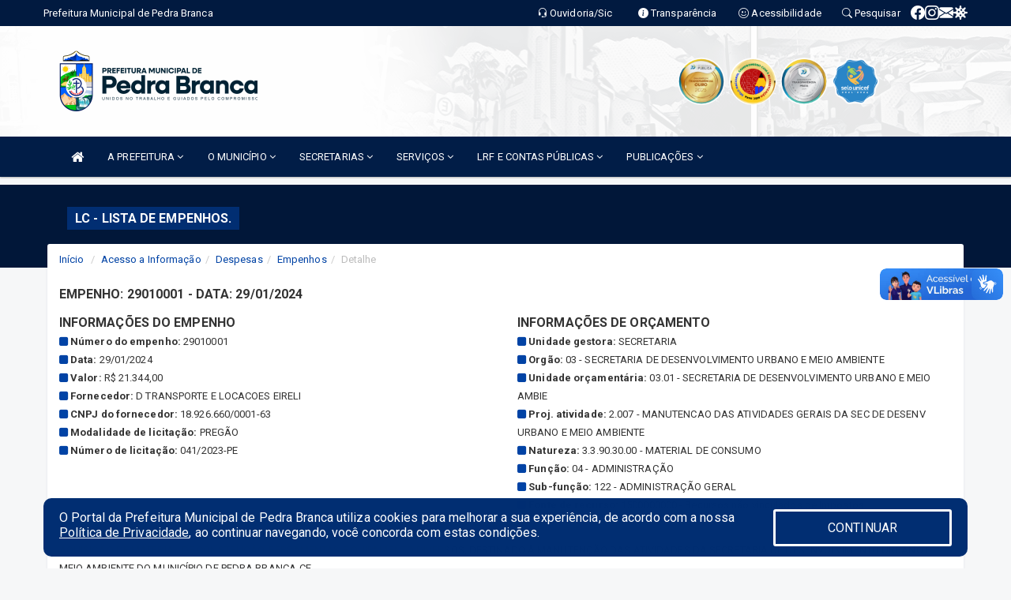

--- FILE ---
content_type: text/html; charset=utf-8
request_url: https://www.google.com/recaptcha/enterprise/anchor?ar=1&k=6Lfpno0rAAAAAKLuHiMwU8-MdXdGCKY9-FdmjwEF&co=aHR0cHM6Ly9wZWRyYWJyYW5jYS5jZS5nb3YuYnI6NDQz&hl=en&v=PoyoqOPhxBO7pBk68S4YbpHZ&size=normal&anchor-ms=20000&execute-ms=30000&cb=pikn4f8hbkvt
body_size: 49543
content:
<!DOCTYPE HTML><html dir="ltr" lang="en"><head><meta http-equiv="Content-Type" content="text/html; charset=UTF-8">
<meta http-equiv="X-UA-Compatible" content="IE=edge">
<title>reCAPTCHA</title>
<style type="text/css">
/* cyrillic-ext */
@font-face {
  font-family: 'Roboto';
  font-style: normal;
  font-weight: 400;
  font-stretch: 100%;
  src: url(//fonts.gstatic.com/s/roboto/v48/KFO7CnqEu92Fr1ME7kSn66aGLdTylUAMa3GUBHMdazTgWw.woff2) format('woff2');
  unicode-range: U+0460-052F, U+1C80-1C8A, U+20B4, U+2DE0-2DFF, U+A640-A69F, U+FE2E-FE2F;
}
/* cyrillic */
@font-face {
  font-family: 'Roboto';
  font-style: normal;
  font-weight: 400;
  font-stretch: 100%;
  src: url(//fonts.gstatic.com/s/roboto/v48/KFO7CnqEu92Fr1ME7kSn66aGLdTylUAMa3iUBHMdazTgWw.woff2) format('woff2');
  unicode-range: U+0301, U+0400-045F, U+0490-0491, U+04B0-04B1, U+2116;
}
/* greek-ext */
@font-face {
  font-family: 'Roboto';
  font-style: normal;
  font-weight: 400;
  font-stretch: 100%;
  src: url(//fonts.gstatic.com/s/roboto/v48/KFO7CnqEu92Fr1ME7kSn66aGLdTylUAMa3CUBHMdazTgWw.woff2) format('woff2');
  unicode-range: U+1F00-1FFF;
}
/* greek */
@font-face {
  font-family: 'Roboto';
  font-style: normal;
  font-weight: 400;
  font-stretch: 100%;
  src: url(//fonts.gstatic.com/s/roboto/v48/KFO7CnqEu92Fr1ME7kSn66aGLdTylUAMa3-UBHMdazTgWw.woff2) format('woff2');
  unicode-range: U+0370-0377, U+037A-037F, U+0384-038A, U+038C, U+038E-03A1, U+03A3-03FF;
}
/* math */
@font-face {
  font-family: 'Roboto';
  font-style: normal;
  font-weight: 400;
  font-stretch: 100%;
  src: url(//fonts.gstatic.com/s/roboto/v48/KFO7CnqEu92Fr1ME7kSn66aGLdTylUAMawCUBHMdazTgWw.woff2) format('woff2');
  unicode-range: U+0302-0303, U+0305, U+0307-0308, U+0310, U+0312, U+0315, U+031A, U+0326-0327, U+032C, U+032F-0330, U+0332-0333, U+0338, U+033A, U+0346, U+034D, U+0391-03A1, U+03A3-03A9, U+03B1-03C9, U+03D1, U+03D5-03D6, U+03F0-03F1, U+03F4-03F5, U+2016-2017, U+2034-2038, U+203C, U+2040, U+2043, U+2047, U+2050, U+2057, U+205F, U+2070-2071, U+2074-208E, U+2090-209C, U+20D0-20DC, U+20E1, U+20E5-20EF, U+2100-2112, U+2114-2115, U+2117-2121, U+2123-214F, U+2190, U+2192, U+2194-21AE, U+21B0-21E5, U+21F1-21F2, U+21F4-2211, U+2213-2214, U+2216-22FF, U+2308-230B, U+2310, U+2319, U+231C-2321, U+2336-237A, U+237C, U+2395, U+239B-23B7, U+23D0, U+23DC-23E1, U+2474-2475, U+25AF, U+25B3, U+25B7, U+25BD, U+25C1, U+25CA, U+25CC, U+25FB, U+266D-266F, U+27C0-27FF, U+2900-2AFF, U+2B0E-2B11, U+2B30-2B4C, U+2BFE, U+3030, U+FF5B, U+FF5D, U+1D400-1D7FF, U+1EE00-1EEFF;
}
/* symbols */
@font-face {
  font-family: 'Roboto';
  font-style: normal;
  font-weight: 400;
  font-stretch: 100%;
  src: url(//fonts.gstatic.com/s/roboto/v48/KFO7CnqEu92Fr1ME7kSn66aGLdTylUAMaxKUBHMdazTgWw.woff2) format('woff2');
  unicode-range: U+0001-000C, U+000E-001F, U+007F-009F, U+20DD-20E0, U+20E2-20E4, U+2150-218F, U+2190, U+2192, U+2194-2199, U+21AF, U+21E6-21F0, U+21F3, U+2218-2219, U+2299, U+22C4-22C6, U+2300-243F, U+2440-244A, U+2460-24FF, U+25A0-27BF, U+2800-28FF, U+2921-2922, U+2981, U+29BF, U+29EB, U+2B00-2BFF, U+4DC0-4DFF, U+FFF9-FFFB, U+10140-1018E, U+10190-1019C, U+101A0, U+101D0-101FD, U+102E0-102FB, U+10E60-10E7E, U+1D2C0-1D2D3, U+1D2E0-1D37F, U+1F000-1F0FF, U+1F100-1F1AD, U+1F1E6-1F1FF, U+1F30D-1F30F, U+1F315, U+1F31C, U+1F31E, U+1F320-1F32C, U+1F336, U+1F378, U+1F37D, U+1F382, U+1F393-1F39F, U+1F3A7-1F3A8, U+1F3AC-1F3AF, U+1F3C2, U+1F3C4-1F3C6, U+1F3CA-1F3CE, U+1F3D4-1F3E0, U+1F3ED, U+1F3F1-1F3F3, U+1F3F5-1F3F7, U+1F408, U+1F415, U+1F41F, U+1F426, U+1F43F, U+1F441-1F442, U+1F444, U+1F446-1F449, U+1F44C-1F44E, U+1F453, U+1F46A, U+1F47D, U+1F4A3, U+1F4B0, U+1F4B3, U+1F4B9, U+1F4BB, U+1F4BF, U+1F4C8-1F4CB, U+1F4D6, U+1F4DA, U+1F4DF, U+1F4E3-1F4E6, U+1F4EA-1F4ED, U+1F4F7, U+1F4F9-1F4FB, U+1F4FD-1F4FE, U+1F503, U+1F507-1F50B, U+1F50D, U+1F512-1F513, U+1F53E-1F54A, U+1F54F-1F5FA, U+1F610, U+1F650-1F67F, U+1F687, U+1F68D, U+1F691, U+1F694, U+1F698, U+1F6AD, U+1F6B2, U+1F6B9-1F6BA, U+1F6BC, U+1F6C6-1F6CF, U+1F6D3-1F6D7, U+1F6E0-1F6EA, U+1F6F0-1F6F3, U+1F6F7-1F6FC, U+1F700-1F7FF, U+1F800-1F80B, U+1F810-1F847, U+1F850-1F859, U+1F860-1F887, U+1F890-1F8AD, U+1F8B0-1F8BB, U+1F8C0-1F8C1, U+1F900-1F90B, U+1F93B, U+1F946, U+1F984, U+1F996, U+1F9E9, U+1FA00-1FA6F, U+1FA70-1FA7C, U+1FA80-1FA89, U+1FA8F-1FAC6, U+1FACE-1FADC, U+1FADF-1FAE9, U+1FAF0-1FAF8, U+1FB00-1FBFF;
}
/* vietnamese */
@font-face {
  font-family: 'Roboto';
  font-style: normal;
  font-weight: 400;
  font-stretch: 100%;
  src: url(//fonts.gstatic.com/s/roboto/v48/KFO7CnqEu92Fr1ME7kSn66aGLdTylUAMa3OUBHMdazTgWw.woff2) format('woff2');
  unicode-range: U+0102-0103, U+0110-0111, U+0128-0129, U+0168-0169, U+01A0-01A1, U+01AF-01B0, U+0300-0301, U+0303-0304, U+0308-0309, U+0323, U+0329, U+1EA0-1EF9, U+20AB;
}
/* latin-ext */
@font-face {
  font-family: 'Roboto';
  font-style: normal;
  font-weight: 400;
  font-stretch: 100%;
  src: url(//fonts.gstatic.com/s/roboto/v48/KFO7CnqEu92Fr1ME7kSn66aGLdTylUAMa3KUBHMdazTgWw.woff2) format('woff2');
  unicode-range: U+0100-02BA, U+02BD-02C5, U+02C7-02CC, U+02CE-02D7, U+02DD-02FF, U+0304, U+0308, U+0329, U+1D00-1DBF, U+1E00-1E9F, U+1EF2-1EFF, U+2020, U+20A0-20AB, U+20AD-20C0, U+2113, U+2C60-2C7F, U+A720-A7FF;
}
/* latin */
@font-face {
  font-family: 'Roboto';
  font-style: normal;
  font-weight: 400;
  font-stretch: 100%;
  src: url(//fonts.gstatic.com/s/roboto/v48/KFO7CnqEu92Fr1ME7kSn66aGLdTylUAMa3yUBHMdazQ.woff2) format('woff2');
  unicode-range: U+0000-00FF, U+0131, U+0152-0153, U+02BB-02BC, U+02C6, U+02DA, U+02DC, U+0304, U+0308, U+0329, U+2000-206F, U+20AC, U+2122, U+2191, U+2193, U+2212, U+2215, U+FEFF, U+FFFD;
}
/* cyrillic-ext */
@font-face {
  font-family: 'Roboto';
  font-style: normal;
  font-weight: 500;
  font-stretch: 100%;
  src: url(//fonts.gstatic.com/s/roboto/v48/KFO7CnqEu92Fr1ME7kSn66aGLdTylUAMa3GUBHMdazTgWw.woff2) format('woff2');
  unicode-range: U+0460-052F, U+1C80-1C8A, U+20B4, U+2DE0-2DFF, U+A640-A69F, U+FE2E-FE2F;
}
/* cyrillic */
@font-face {
  font-family: 'Roboto';
  font-style: normal;
  font-weight: 500;
  font-stretch: 100%;
  src: url(//fonts.gstatic.com/s/roboto/v48/KFO7CnqEu92Fr1ME7kSn66aGLdTylUAMa3iUBHMdazTgWw.woff2) format('woff2');
  unicode-range: U+0301, U+0400-045F, U+0490-0491, U+04B0-04B1, U+2116;
}
/* greek-ext */
@font-face {
  font-family: 'Roboto';
  font-style: normal;
  font-weight: 500;
  font-stretch: 100%;
  src: url(//fonts.gstatic.com/s/roboto/v48/KFO7CnqEu92Fr1ME7kSn66aGLdTylUAMa3CUBHMdazTgWw.woff2) format('woff2');
  unicode-range: U+1F00-1FFF;
}
/* greek */
@font-face {
  font-family: 'Roboto';
  font-style: normal;
  font-weight: 500;
  font-stretch: 100%;
  src: url(//fonts.gstatic.com/s/roboto/v48/KFO7CnqEu92Fr1ME7kSn66aGLdTylUAMa3-UBHMdazTgWw.woff2) format('woff2');
  unicode-range: U+0370-0377, U+037A-037F, U+0384-038A, U+038C, U+038E-03A1, U+03A3-03FF;
}
/* math */
@font-face {
  font-family: 'Roboto';
  font-style: normal;
  font-weight: 500;
  font-stretch: 100%;
  src: url(//fonts.gstatic.com/s/roboto/v48/KFO7CnqEu92Fr1ME7kSn66aGLdTylUAMawCUBHMdazTgWw.woff2) format('woff2');
  unicode-range: U+0302-0303, U+0305, U+0307-0308, U+0310, U+0312, U+0315, U+031A, U+0326-0327, U+032C, U+032F-0330, U+0332-0333, U+0338, U+033A, U+0346, U+034D, U+0391-03A1, U+03A3-03A9, U+03B1-03C9, U+03D1, U+03D5-03D6, U+03F0-03F1, U+03F4-03F5, U+2016-2017, U+2034-2038, U+203C, U+2040, U+2043, U+2047, U+2050, U+2057, U+205F, U+2070-2071, U+2074-208E, U+2090-209C, U+20D0-20DC, U+20E1, U+20E5-20EF, U+2100-2112, U+2114-2115, U+2117-2121, U+2123-214F, U+2190, U+2192, U+2194-21AE, U+21B0-21E5, U+21F1-21F2, U+21F4-2211, U+2213-2214, U+2216-22FF, U+2308-230B, U+2310, U+2319, U+231C-2321, U+2336-237A, U+237C, U+2395, U+239B-23B7, U+23D0, U+23DC-23E1, U+2474-2475, U+25AF, U+25B3, U+25B7, U+25BD, U+25C1, U+25CA, U+25CC, U+25FB, U+266D-266F, U+27C0-27FF, U+2900-2AFF, U+2B0E-2B11, U+2B30-2B4C, U+2BFE, U+3030, U+FF5B, U+FF5D, U+1D400-1D7FF, U+1EE00-1EEFF;
}
/* symbols */
@font-face {
  font-family: 'Roboto';
  font-style: normal;
  font-weight: 500;
  font-stretch: 100%;
  src: url(//fonts.gstatic.com/s/roboto/v48/KFO7CnqEu92Fr1ME7kSn66aGLdTylUAMaxKUBHMdazTgWw.woff2) format('woff2');
  unicode-range: U+0001-000C, U+000E-001F, U+007F-009F, U+20DD-20E0, U+20E2-20E4, U+2150-218F, U+2190, U+2192, U+2194-2199, U+21AF, U+21E6-21F0, U+21F3, U+2218-2219, U+2299, U+22C4-22C6, U+2300-243F, U+2440-244A, U+2460-24FF, U+25A0-27BF, U+2800-28FF, U+2921-2922, U+2981, U+29BF, U+29EB, U+2B00-2BFF, U+4DC0-4DFF, U+FFF9-FFFB, U+10140-1018E, U+10190-1019C, U+101A0, U+101D0-101FD, U+102E0-102FB, U+10E60-10E7E, U+1D2C0-1D2D3, U+1D2E0-1D37F, U+1F000-1F0FF, U+1F100-1F1AD, U+1F1E6-1F1FF, U+1F30D-1F30F, U+1F315, U+1F31C, U+1F31E, U+1F320-1F32C, U+1F336, U+1F378, U+1F37D, U+1F382, U+1F393-1F39F, U+1F3A7-1F3A8, U+1F3AC-1F3AF, U+1F3C2, U+1F3C4-1F3C6, U+1F3CA-1F3CE, U+1F3D4-1F3E0, U+1F3ED, U+1F3F1-1F3F3, U+1F3F5-1F3F7, U+1F408, U+1F415, U+1F41F, U+1F426, U+1F43F, U+1F441-1F442, U+1F444, U+1F446-1F449, U+1F44C-1F44E, U+1F453, U+1F46A, U+1F47D, U+1F4A3, U+1F4B0, U+1F4B3, U+1F4B9, U+1F4BB, U+1F4BF, U+1F4C8-1F4CB, U+1F4D6, U+1F4DA, U+1F4DF, U+1F4E3-1F4E6, U+1F4EA-1F4ED, U+1F4F7, U+1F4F9-1F4FB, U+1F4FD-1F4FE, U+1F503, U+1F507-1F50B, U+1F50D, U+1F512-1F513, U+1F53E-1F54A, U+1F54F-1F5FA, U+1F610, U+1F650-1F67F, U+1F687, U+1F68D, U+1F691, U+1F694, U+1F698, U+1F6AD, U+1F6B2, U+1F6B9-1F6BA, U+1F6BC, U+1F6C6-1F6CF, U+1F6D3-1F6D7, U+1F6E0-1F6EA, U+1F6F0-1F6F3, U+1F6F7-1F6FC, U+1F700-1F7FF, U+1F800-1F80B, U+1F810-1F847, U+1F850-1F859, U+1F860-1F887, U+1F890-1F8AD, U+1F8B0-1F8BB, U+1F8C0-1F8C1, U+1F900-1F90B, U+1F93B, U+1F946, U+1F984, U+1F996, U+1F9E9, U+1FA00-1FA6F, U+1FA70-1FA7C, U+1FA80-1FA89, U+1FA8F-1FAC6, U+1FACE-1FADC, U+1FADF-1FAE9, U+1FAF0-1FAF8, U+1FB00-1FBFF;
}
/* vietnamese */
@font-face {
  font-family: 'Roboto';
  font-style: normal;
  font-weight: 500;
  font-stretch: 100%;
  src: url(//fonts.gstatic.com/s/roboto/v48/KFO7CnqEu92Fr1ME7kSn66aGLdTylUAMa3OUBHMdazTgWw.woff2) format('woff2');
  unicode-range: U+0102-0103, U+0110-0111, U+0128-0129, U+0168-0169, U+01A0-01A1, U+01AF-01B0, U+0300-0301, U+0303-0304, U+0308-0309, U+0323, U+0329, U+1EA0-1EF9, U+20AB;
}
/* latin-ext */
@font-face {
  font-family: 'Roboto';
  font-style: normal;
  font-weight: 500;
  font-stretch: 100%;
  src: url(//fonts.gstatic.com/s/roboto/v48/KFO7CnqEu92Fr1ME7kSn66aGLdTylUAMa3KUBHMdazTgWw.woff2) format('woff2');
  unicode-range: U+0100-02BA, U+02BD-02C5, U+02C7-02CC, U+02CE-02D7, U+02DD-02FF, U+0304, U+0308, U+0329, U+1D00-1DBF, U+1E00-1E9F, U+1EF2-1EFF, U+2020, U+20A0-20AB, U+20AD-20C0, U+2113, U+2C60-2C7F, U+A720-A7FF;
}
/* latin */
@font-face {
  font-family: 'Roboto';
  font-style: normal;
  font-weight: 500;
  font-stretch: 100%;
  src: url(//fonts.gstatic.com/s/roboto/v48/KFO7CnqEu92Fr1ME7kSn66aGLdTylUAMa3yUBHMdazQ.woff2) format('woff2');
  unicode-range: U+0000-00FF, U+0131, U+0152-0153, U+02BB-02BC, U+02C6, U+02DA, U+02DC, U+0304, U+0308, U+0329, U+2000-206F, U+20AC, U+2122, U+2191, U+2193, U+2212, U+2215, U+FEFF, U+FFFD;
}
/* cyrillic-ext */
@font-face {
  font-family: 'Roboto';
  font-style: normal;
  font-weight: 900;
  font-stretch: 100%;
  src: url(//fonts.gstatic.com/s/roboto/v48/KFO7CnqEu92Fr1ME7kSn66aGLdTylUAMa3GUBHMdazTgWw.woff2) format('woff2');
  unicode-range: U+0460-052F, U+1C80-1C8A, U+20B4, U+2DE0-2DFF, U+A640-A69F, U+FE2E-FE2F;
}
/* cyrillic */
@font-face {
  font-family: 'Roboto';
  font-style: normal;
  font-weight: 900;
  font-stretch: 100%;
  src: url(//fonts.gstatic.com/s/roboto/v48/KFO7CnqEu92Fr1ME7kSn66aGLdTylUAMa3iUBHMdazTgWw.woff2) format('woff2');
  unicode-range: U+0301, U+0400-045F, U+0490-0491, U+04B0-04B1, U+2116;
}
/* greek-ext */
@font-face {
  font-family: 'Roboto';
  font-style: normal;
  font-weight: 900;
  font-stretch: 100%;
  src: url(//fonts.gstatic.com/s/roboto/v48/KFO7CnqEu92Fr1ME7kSn66aGLdTylUAMa3CUBHMdazTgWw.woff2) format('woff2');
  unicode-range: U+1F00-1FFF;
}
/* greek */
@font-face {
  font-family: 'Roboto';
  font-style: normal;
  font-weight: 900;
  font-stretch: 100%;
  src: url(//fonts.gstatic.com/s/roboto/v48/KFO7CnqEu92Fr1ME7kSn66aGLdTylUAMa3-UBHMdazTgWw.woff2) format('woff2');
  unicode-range: U+0370-0377, U+037A-037F, U+0384-038A, U+038C, U+038E-03A1, U+03A3-03FF;
}
/* math */
@font-face {
  font-family: 'Roboto';
  font-style: normal;
  font-weight: 900;
  font-stretch: 100%;
  src: url(//fonts.gstatic.com/s/roboto/v48/KFO7CnqEu92Fr1ME7kSn66aGLdTylUAMawCUBHMdazTgWw.woff2) format('woff2');
  unicode-range: U+0302-0303, U+0305, U+0307-0308, U+0310, U+0312, U+0315, U+031A, U+0326-0327, U+032C, U+032F-0330, U+0332-0333, U+0338, U+033A, U+0346, U+034D, U+0391-03A1, U+03A3-03A9, U+03B1-03C9, U+03D1, U+03D5-03D6, U+03F0-03F1, U+03F4-03F5, U+2016-2017, U+2034-2038, U+203C, U+2040, U+2043, U+2047, U+2050, U+2057, U+205F, U+2070-2071, U+2074-208E, U+2090-209C, U+20D0-20DC, U+20E1, U+20E5-20EF, U+2100-2112, U+2114-2115, U+2117-2121, U+2123-214F, U+2190, U+2192, U+2194-21AE, U+21B0-21E5, U+21F1-21F2, U+21F4-2211, U+2213-2214, U+2216-22FF, U+2308-230B, U+2310, U+2319, U+231C-2321, U+2336-237A, U+237C, U+2395, U+239B-23B7, U+23D0, U+23DC-23E1, U+2474-2475, U+25AF, U+25B3, U+25B7, U+25BD, U+25C1, U+25CA, U+25CC, U+25FB, U+266D-266F, U+27C0-27FF, U+2900-2AFF, U+2B0E-2B11, U+2B30-2B4C, U+2BFE, U+3030, U+FF5B, U+FF5D, U+1D400-1D7FF, U+1EE00-1EEFF;
}
/* symbols */
@font-face {
  font-family: 'Roboto';
  font-style: normal;
  font-weight: 900;
  font-stretch: 100%;
  src: url(//fonts.gstatic.com/s/roboto/v48/KFO7CnqEu92Fr1ME7kSn66aGLdTylUAMaxKUBHMdazTgWw.woff2) format('woff2');
  unicode-range: U+0001-000C, U+000E-001F, U+007F-009F, U+20DD-20E0, U+20E2-20E4, U+2150-218F, U+2190, U+2192, U+2194-2199, U+21AF, U+21E6-21F0, U+21F3, U+2218-2219, U+2299, U+22C4-22C6, U+2300-243F, U+2440-244A, U+2460-24FF, U+25A0-27BF, U+2800-28FF, U+2921-2922, U+2981, U+29BF, U+29EB, U+2B00-2BFF, U+4DC0-4DFF, U+FFF9-FFFB, U+10140-1018E, U+10190-1019C, U+101A0, U+101D0-101FD, U+102E0-102FB, U+10E60-10E7E, U+1D2C0-1D2D3, U+1D2E0-1D37F, U+1F000-1F0FF, U+1F100-1F1AD, U+1F1E6-1F1FF, U+1F30D-1F30F, U+1F315, U+1F31C, U+1F31E, U+1F320-1F32C, U+1F336, U+1F378, U+1F37D, U+1F382, U+1F393-1F39F, U+1F3A7-1F3A8, U+1F3AC-1F3AF, U+1F3C2, U+1F3C4-1F3C6, U+1F3CA-1F3CE, U+1F3D4-1F3E0, U+1F3ED, U+1F3F1-1F3F3, U+1F3F5-1F3F7, U+1F408, U+1F415, U+1F41F, U+1F426, U+1F43F, U+1F441-1F442, U+1F444, U+1F446-1F449, U+1F44C-1F44E, U+1F453, U+1F46A, U+1F47D, U+1F4A3, U+1F4B0, U+1F4B3, U+1F4B9, U+1F4BB, U+1F4BF, U+1F4C8-1F4CB, U+1F4D6, U+1F4DA, U+1F4DF, U+1F4E3-1F4E6, U+1F4EA-1F4ED, U+1F4F7, U+1F4F9-1F4FB, U+1F4FD-1F4FE, U+1F503, U+1F507-1F50B, U+1F50D, U+1F512-1F513, U+1F53E-1F54A, U+1F54F-1F5FA, U+1F610, U+1F650-1F67F, U+1F687, U+1F68D, U+1F691, U+1F694, U+1F698, U+1F6AD, U+1F6B2, U+1F6B9-1F6BA, U+1F6BC, U+1F6C6-1F6CF, U+1F6D3-1F6D7, U+1F6E0-1F6EA, U+1F6F0-1F6F3, U+1F6F7-1F6FC, U+1F700-1F7FF, U+1F800-1F80B, U+1F810-1F847, U+1F850-1F859, U+1F860-1F887, U+1F890-1F8AD, U+1F8B0-1F8BB, U+1F8C0-1F8C1, U+1F900-1F90B, U+1F93B, U+1F946, U+1F984, U+1F996, U+1F9E9, U+1FA00-1FA6F, U+1FA70-1FA7C, U+1FA80-1FA89, U+1FA8F-1FAC6, U+1FACE-1FADC, U+1FADF-1FAE9, U+1FAF0-1FAF8, U+1FB00-1FBFF;
}
/* vietnamese */
@font-face {
  font-family: 'Roboto';
  font-style: normal;
  font-weight: 900;
  font-stretch: 100%;
  src: url(//fonts.gstatic.com/s/roboto/v48/KFO7CnqEu92Fr1ME7kSn66aGLdTylUAMa3OUBHMdazTgWw.woff2) format('woff2');
  unicode-range: U+0102-0103, U+0110-0111, U+0128-0129, U+0168-0169, U+01A0-01A1, U+01AF-01B0, U+0300-0301, U+0303-0304, U+0308-0309, U+0323, U+0329, U+1EA0-1EF9, U+20AB;
}
/* latin-ext */
@font-face {
  font-family: 'Roboto';
  font-style: normal;
  font-weight: 900;
  font-stretch: 100%;
  src: url(//fonts.gstatic.com/s/roboto/v48/KFO7CnqEu92Fr1ME7kSn66aGLdTylUAMa3KUBHMdazTgWw.woff2) format('woff2');
  unicode-range: U+0100-02BA, U+02BD-02C5, U+02C7-02CC, U+02CE-02D7, U+02DD-02FF, U+0304, U+0308, U+0329, U+1D00-1DBF, U+1E00-1E9F, U+1EF2-1EFF, U+2020, U+20A0-20AB, U+20AD-20C0, U+2113, U+2C60-2C7F, U+A720-A7FF;
}
/* latin */
@font-face {
  font-family: 'Roboto';
  font-style: normal;
  font-weight: 900;
  font-stretch: 100%;
  src: url(//fonts.gstatic.com/s/roboto/v48/KFO7CnqEu92Fr1ME7kSn66aGLdTylUAMa3yUBHMdazQ.woff2) format('woff2');
  unicode-range: U+0000-00FF, U+0131, U+0152-0153, U+02BB-02BC, U+02C6, U+02DA, U+02DC, U+0304, U+0308, U+0329, U+2000-206F, U+20AC, U+2122, U+2191, U+2193, U+2212, U+2215, U+FEFF, U+FFFD;
}

</style>
<link rel="stylesheet" type="text/css" href="https://www.gstatic.com/recaptcha/releases/PoyoqOPhxBO7pBk68S4YbpHZ/styles__ltr.css">
<script nonce="GwQchTmHuE7W61zK_V5yiQ" type="text/javascript">window['__recaptcha_api'] = 'https://www.google.com/recaptcha/enterprise/';</script>
<script type="text/javascript" src="https://www.gstatic.com/recaptcha/releases/PoyoqOPhxBO7pBk68S4YbpHZ/recaptcha__en.js" nonce="GwQchTmHuE7W61zK_V5yiQ">
      
    </script></head>
<body><div id="rc-anchor-alert" class="rc-anchor-alert"></div>
<input type="hidden" id="recaptcha-token" value="[base64]">
<script type="text/javascript" nonce="GwQchTmHuE7W61zK_V5yiQ">
      recaptcha.anchor.Main.init("[\x22ainput\x22,[\x22bgdata\x22,\x22\x22,\[base64]/[base64]/MjU1Ong/[base64]/[base64]/[base64]/[base64]/[base64]/[base64]/[base64]/[base64]/[base64]/[base64]/[base64]/[base64]/[base64]/[base64]/[base64]\\u003d\x22,\[base64]\\u003d\\u003d\x22,\[base64]/DosOHwr/DmzLDo8K/wqpNEBXDtR9xwoF6IsOmw6s9wo95PWzDpsOFAsOCwqBTbTklw5bCpsODGxDCksOGw7/[base64]/CvjgvwqrCjgvCjMKdw4jDj8OGGMO7w5bDtsKqcSYqMcK8w7bDp01Iw7XDvE3DjsK/NFDDkmlTWVk2w5vCu2TCpMKnwpDDsFpvwoEdw69pwqceWF/DgDXDq8KMw4/Dk8KFXsKqcnZ4bhbDrsKNER/Di0sDwr7ChG5Cw5odB1RqZDVcwpzCjsKULy02wonCgkB+w44PwpPCpMODdQ/Dq8KuwpPCq0TDjRV4w4nCjMKTNcKTwonCncOxw5BCwpJoA8OZBcKKPcOVwovCoMKtw6HDiXnCpS7DvMOEXsKkw77CiMKVTsOswpolXjLCqRXDmmVpwp3Cph9zwq7DtMOHCMOSZ8ODDx3Dk2TCmMOzCsObwqxLw4rCp8KewpjDtRsSCsOSAH/Cu2rCn2PCrnTDqnonwrcTPMKzw4zDicK+wqRWaG3CqU1IP2LDlcOuTcKMZjtgw78UU8OuT8OTwprCqsOnFgPDv8KLwpfDvyZhwqHCr8O9EsOcXsOkDiDCpMOPfcODfzU5w7sewoTCr8OlLcOIAsOdwo/CkR/[base64]/cAoRYS7CusKdQn8XEMKfTsKhwpM0w555YMOUT1kMwoXCi8K0PwrDvcK/[base64]/[base64]/ScOJSWDDi8KHQ8O2wogFGX3DmsK5d37CqsKMPWlbf8O+MMKKMsKmw7XCjcOrw61dVcOmI8Omw6otO2nDlcKqTHDCnhRzwpIxw4RFEFfCoU1QwookUjHCjzXCq8ONwqMyw7ZdLMKbMsK7esOBSMOjw6DDhcOvw7/Cv0okw7ULAGZLVSI3AcK9YcKJA8KGcMOtUjxfwpA+wpfCgsKVPcOIWMOxwrFvMsOiwqkrw63ChMOkwpVww58/woPDrz85fgPDh8OwecKewobDksK6G8KDUsOuBEfDqcKYw5XCgDtrwqbDkcKfDcOmw4Y2K8OUw5/CljNyBXMrwqwjcWjDs0VCw5fCqsKawrIEwqnDscOEwrjCmMKSNm7ColTCtCrDr8Kfw5ccQ8KLXsKIwolpEQPCrFHCpUQxwrBdERDCi8KEw63DkSgBLQ9mw7tkwo52wqNkEgjDkG3Dk2JEwp5Rw6Ynw6Bfw5jDhmTDtMKUwpHDhcKlTgY0w7DDpi7DvsOSwo3Clx/DvHsWYTt9w4/CqkzDkyJ5ccOrbcOAwrYRb8OHwpXCtsKNH8KZHhBmaiIeWsKsV8K7wpd6DXvCu8OXwokMCXlYwpotVVHClWzDjmoaw4rDgMK9ASjChQAZVsOqG8Ozw4TDmhcXw4ZMw4/CowRoAsOQwoLCnsKRwr/DncK/wq1dPcKtwr03woDDpTohdW0pMsKMwr/Dt8KMw5jCtMO3GUkDc0lNKMKNwrVKwrV2wqbDocKIw5DCo3Mrw69RwrbCl8OCw5PCtMOCeVc0w5VLSgpjwpTDlwU4wq58wobCgsOvwpRoYComVMK9w593wrU+cR9tVMOLw7YZQVZgZhjDn2/DgxtZw73ChFzCu8OoJGRaW8K6wr3DgiLCugI9GhnDlsKzwqIVwrxMZcK5w5rCicOdwqzDpMO2wrjCjMKLG8O1wqnCsQjCpMKxwp0HIMKpOg9zwo/Ci8OVw7/DnBrChEFQw7vDpn8hw758w4jCtsOMFjfCusOrw59WwpnCoi8tTQ7DkEvDtcKvw6/[base64]/[base64]/Cn3zChcOKwqXDlMKnwpTDmRLCmMKxw5/[base64]/aMO0w7AFwrgMwqtlwoXDmsKyaHPDjsKkwqvClmPCrMK+S8OKwqJywqnDqnnDq8KMKsKgGQl5NMOBwpDCh3ATcsOnT8KWwrx6WMKtFw08NcO4J8Obw47DrDNpG34mw7HDqcK8R1zCgcKWw5/DrgXCsGLDklfDq3hlw5rChsOLwofCsDBPN0Vpwr5OfsKDwqYEwp/DgxDDt1DDhhQcCT/ChsKDwpfDp8OzdnPDkWDCoybDvC7Cl8KaeMKOMsOrwpZ0A8KKw55dasOuwrMTU8K0w79QJiknTHXDq8O0OUDDlxTDk2PChQjDtmoyC8K0TldPw5vDpcO2wpI+wrRXTsORXyvDoS/[base64]/DpyHDqcOGcsO3Uj1VOj3Dr8KOQ8OBw43DlcOtwqpIw5fDkSgWPlbCozYUaGAuHQoUw7wqAsKmwphoEzLCgRLDm8Omwol4wpRXEMKaG0/DlQkMbMKebwJEw7rDsMOIc8OQYCYFw5NJGWrCv8ODeSfChzpUwrrCg8KBw6oGw7zDgcKZWcOqYELDhF3Ck8OKw5fCgmccwqHDpsOkwqHDtx58woVVwqArccO6EcK1woTDsk9Lw5E/[base64]/ClsOMXQIjw6tOYEA8w7syGMKmw6Newq5YwrM1csKNL8OqwphcTRZlIVvCiDZCA2fDrMKeJ8K1HcO6FsOYI10Iw6Q3KD/[base64]/CjcOswrAgw5zDlBskwq7DlT/[base64]/w7VjwovCuwULw4vCjsKAAHnCmsKnw5XDpMO+wofCssK7w49Owohfw6XDiFhYw6/[base64]/CtMKrwrg9D8OjEl/DrsOcwoXCj8OPw5zChXvCgADCmMKHwpHDssOTwoZZw7RYZcKMwpIhwq8PGMKdwrVNfMK6w5kaNcKSw7Q9w75Qw5zDj1nCqxLDoHPCjcK5asOGw5N5w6/Dq8OQI8KfDxgoVsKuVwkqLsOkMMOKQMOtPcOAwq3DiG/DnsKtw4XChSnDhCZccR/CqSoUw5dxw6klwrDCtgHDpRjDm8KZCMOKwotPwq7DksKww5zDpn9bbcKpY8KYw4zCp8OjCR1zAXnDkXcSwr3Du35Ow5jCn1HDunkIw5stJWfCjsOowrwzw7zDsmM/[base64]/[base64]/RXbCu8OPQcKvJz5WGU7DinJ0Dy0/w6A6eGTDtysQK1/[base64]/[base64]/[base64]/CtcOBw7zCp1E3w79ew4/Ck8KOwpgQD8OMw7/CshPCqWbChMOvwrZ9dcOUwpYVw6/[base64]/w6nDpsOKwogNVibCs8Kbwq7Cp8OmDjvDscOZwpHCg8OTLxbCvkMmwqEMHsKAworCggBJwr5+QMOyLCcGBmk7w5XDimRwUsOVQsOAPn5nDn9bbMKbwrHDncK+LMKOO3U2Cl3ClH8NYmvDsMKuwqXCvBvDviDDm8KJwrLClT3CmCzCvMOUBsOpCMKOwp/CjMOvP8KQRMOQw7nCjQ7Ct0fCg3s9w4nCi8ONcQldw7PDjR51w4Edw6VxwpcsDH8owq8hw6tSeQ9gTE/DpUrDi8OTdjxywqoEQlbCu3E+QsO/FcOww4zCigfCksKSwozCqsOTfMOoRBjCgAtbw7DDnmnDvMOew401woHDv8O5HgbDrBgaw5DDtjxARQnDi8OGwoJfw7DDgiwdOsK/[base64]/Dtm1+MsOXwptAwpbCjcOPw5l9wo1Bw4PCtFZjNjvCscOOPxNyw4/Cj8KcAiJRwp7Cs0zCjiwMHDLCtlQeOw3Ds3vCvmRjEG7DjcORwq3DgUnDulVVLcOAw7ECDsOiwqUkw5LCpMO9aFR/wo3CrkXCihfDiWnDjRokVMOLAMOFwqksw7fDggwrw7DCrsKUw4HCnSrCpTxBPw/CusOVw7YcNXVPDcKnw73Dpz/DuQNVYw/DscKHw5zDlcOWQ8OXw5nCtCgxw4dweHlxMHvDlcOuQsKCw7oEw5vCiwnDhHHDlVxwUcKoRHsAWVtzc8KbN8Ktw4zConjDmcKEw5YYwoDDuSvDjcOTWsOBGMO9J0tEVkQZw7sRRn3CscKtfEs1w5bDj21FYMORJ07DrjzCu3ULBsOBO2jDssKYwpbDmFUhwo/DjSRLP8OoBFV+fHrDpMOxwqFSbRrDqsOaworCn8Kdw5QDwqHDj8O/w6TCjiDDoMKDwq3Cm2/[base64]/Csnlewpt0YUXCisO8w7F1JhttVMK1wowLUMOWCcK4w5t4w7lAZjnCo19bwoDCiMKOMGB/w5QSwocLYMK5w5DCr2zDssOoecOBwqLCgAVWFATCnMOWworDumTDiXVlw45bPjLCmMOBwqZhHMKvM8OkMF1BwpDDnlZCwr8CfCbCjsOgHHgXwrNxw4nDpMO7wpMxw63CnMO6TsO/w402TVtCSBUJZcKCBMO5w5sBwpUbw7xvZcOqQnZvCGQhw5XDrwXDrcOQDwMof30yw4XCgx5JRWgScFzDtQvCuz0/J2oIwpbCmGDDuBocWT0OC1VzLMOuwokpI1DCgsO1wpl0w58iWsKcJcKTEUF6AsO8w58AwosMwoPCqMOtYsKXJXzDuMKqdsKjwr/DsAlxw5DCrGnCoxzDosO3w5/[base64]/Cq8OAw7jCsVgofcOTekTCoQJIw6ZGczV5wq7Cv05Dw7nDosO0wpEvA8K6woPDvMOlE8OXwpnCisOSw7LCvGnDqyNaGxbDsMKhU2VPwr/[base64]/CjxgCwp7DgsKjw71FCl7DlDjCmcOqw4IWw67DucKRwq7CmWPCocOKwovDt8Osw7AQPhDCtnnDuTAIHGjDp0w4w70Fw4nCo2DCjhnDr8KWwqvDvAAUwrPDosOvwoUZGcORw6xKbH3DoBgIecK/[base64]/[base64]/DuwQUwoLDpMKrwotJwrzCo3BeHUnDpcOgw6koGMOjwqbCnU3DmcOvATPDq28ywqvCoMKDw7g8wr4QbMOANUF5aMKgwp0QesOrQsOQwqTCgcONwqzDni9pZcK/QcKdAx/[base64]/DhVYkwpBYw6YEwqczSMKyScOXPxXDu8Ktw4tKCyRQRsONLyIHccKPwqBjMsOzOsO1f8KQTC/DuHNsM8Kdw4ttwqPDkMOpw7bDl8KoEio6w7UaHcKwwr/CqMKzcMKbXcKAw7hLwppQwp/DggbCp8KcTz0Adk/CujjCklB9clwjAknDixXDpGLDjMObVioLW8KvwpLDiG/DviTDpMKtwpDCvMOlwrBIwpVYKm7DnHzDsD7Dsy7DnAnCmcO5OsK7W8Kzw4LDqU8aZ1LCgMOewpVew6V7fxnClz46AExjwp96BT9Dw4tkw4DDiMOWwpV+fMKUwrlpVVoVVn/[base64]/CuFcaG2pQKMOJacOdw5ohw5MAL8OkwpvCl1QBIV7Co8K6wo1QeMONAiPDlcOXwofCnsKHwrJcwq0jRX1kJHLCujnCkW/DpkzCjsKUQsOzYcO7CCzDpMOOUyDDsnVjYQPDv8KIA8OAwpgIbVEKYMO0QMK3woEPUsKuw5/Dm3kjBRjCqR9PwrMNwqHCi07Duy5Rw5p0wofCkljDqcKhT8Khwp3CiTd9wrvDm3hbQsKhWns+wqp2w5ktw51GwpF6aMO0PcO0e8ONf8OKPMOBw43DnBbCuwfCmMKsw5rDrMKgVHTDkRMCwo/CicObwrnClsKlATtwwotHwrfDuDIaAMOEw4DDlhEIwqIIw6o1Q8OvwqXDrUUJfVBnHcK6OcOewoYTMMOcCV3DosKLEMORPMOVwplUTcO8YMKAwplSaSTDvizDtQU7w4Bqc3zDmcKVQcOPwqwbWcKwfsKYCAXDq8Opb8OUw5jChcKLZRx0wrsKwozDj09bwoLDhBxQw4/CsMKZBllIDiIYY8OePlzCujVJXBp0OjDDjyTDqMK1A2F6wp1AIcKSJcONAsK0wr80wo/[base64]/CmMOqT8KRwq3DpMO/G1HDi8KsXSXCvcKXw7/[base64]/CtH/CqztwPcOBUz/ClMO9wprCrMOgwq/ChHUlEMKCwqoSdgvCs8OOwrUHMDUsw4jCjcOeE8ONw4EEUwbCr8Ojwp47w7JGQcKBw4XDusOVwrzDqcK5TX3DpXNnFFbCmXpvSjgzXMOQw5MJSMKCcMOUZsOgw4cuScKiwrwWHMKAV8KjZF5mw6/CqcKqP8O3b2JDbsO9OsOFw4bCmGE3Egl2w68EwonClMOnw5InE8OkHcOZw7MswoTCnsOIwrtHasOLW8OOD23CgMKSw7EZwqxiN2IiTcK+wqFnw6Urwp1RfMKvwpJ0woJEKMOuHMOYw6IDwoTCtl3CtcK5w6vDq8OEFBwSd8OTTWrCg8KKwqUywr/[base64]/DpgUaKn/CowJ0w7/Cgi7ChcOAwoB4w7slVxt9fcKTwokKDlpOworDvD49w4nDjcO8XABZwocSw5LDvsOSOMOiw5bDlGdZw4rDnsO/CmjCj8K4w4rCgDoceW93w5gtUMKSTH7CgSfDrsO/F8KHB8K9wovDhQnCk8O/acKMwpjDnMKYPcODw4ttw6zDrS90WsKUwoFpFinCu2jDr8KDw7DDosO5wqh2wp3CmENGP8Ofw7J1wo5hwrBcw7TCvsOdCcOVwoDDtcKJD3sqZ1jDs0JnLMKOwrchXGwFU23DhnnCocK7w5ItOcKfw5seRsOHw5bCicKjUMKswpBMwop2wrrCj2LClW/Dv8OLK8KgU8Kwwo7DtUtVcmkRwqDCrsO9VsO1woIaMcOSWyjCqMKTw5fCkCjCu8Ksw67CusONCsKKezpRP8KyGCcEwopRw5jDtgVSwpR4w6ocXwDDsMKuw6VFS8KOwpTCtgxRbMObw5/Dg3vDlAwuw5ZcwqQTDMKqWGwvw53DsMOJFk9tw6sDw7XDjzRCw4/CjwkCLznCtCoVOMK3w57Chx9mCcOQVEA/[base64]/DocOwBjdfw4ovw40CwpXCllLCqsKEHsK/wrvDlCRawqhgwpowwphdwr/DgU/DoHTCplRQw6LCu8KRwozDkxTCgMOrw7XDgXPCiBnDuQXDs8OeUWrDgxvDgsOIwrbCgMKcEsKwQ8KHLMOSHsOuw6DCm8OKw4/[base64]/CpSQwEBPDnlnClmkdwp0cw4HCr2QtTMKOFsOoX8KlwpjDqVV5SB/[base64]/[base64]/O1/Cg8K3wrjCvMK6w7TCqMOLwp4Jw4XCtMORfMO6OcKBRyfDlA7Dl8Kbc3LCqsOAwpbCsMOvP2JAaiFbw6Z7wodLw4hQw41+InbCoGvDuDzCmH4NVcOKLjwbwq0rwp3DjxDClMOqwrJAR8K/axzDvkTCgcKmSA/DnDrDrkZtYcOpBUwAeA/DpcO1w5BJwp41C8Kpw63Ctj/CmcKFwpkuw7rCumjDiUphcBzCoGk4asK7HcKYLcOoWMOKN8KAU2DDscO7DMKpwoHCj8K0BMKCwqQzDmjDoCzDgznDj8OPw616cRPCgDnDnwV0wpEGwqsGw48Cd29mwp8LGcOtw49Twop6M0/[base64]/[base64]/DgsOAw7zDn2BLw5d5LsOaw6LCj1xuwr3DmsKGw6JfwrLDjFPDuHHDmG/ClMOBwqLDuArDpMKKO8OydifDpMOafcOqSU8NM8KIYMOKw5TDnsKWRcKEwovDrcK8Q8Kaw4lBw4vDjcK0w7FiG07CjsO5w4FeTsKfe27Dq8KkKRbCniUTW8OMBFzDlxg6F8OaLMK7dsKlYTAPYThBw4fDnFwCwq4QLMOpw5LCqsOhw61Iw4pMwq/CgsOpeMOow4NtUSLDr8OHIMODw4hIw5EDwpTDncOqwoNJwp/Dp8Kawr5kw4jDoMKqworCocKVw453fHbDlcOCFcObwrrDtFplw7PDglZ6wq1fw54HH8Kzw6IBwq5/[base64]/DucO3CcK8D8Kxw6rDoT7CtnnCvjvCvsKUwoTCrMKnHgLDtHtCVMOdwqfCpkRAciU+emtsTsO8wpd9MENaHBU/w68sw45Qwr1JF8Oxw6VqD8OgwrcJwqXDkcOSKH8hLTzClXpewr3CnMORFmsNwqZWcMOMw5PCkwHDsyYKw7gPF8OxQsKJPHPDmgjDlcO5wrDDscKfcjMLdlRiw6o0w6ABw6vDiMORGXDDvMKjw71PaCRFw6Adw5/CiMODwqUpJ8OHw4XDnCLChwZ9CsOSwp9bMcKoSU7DoMKew7ZQwqzCkcKCWj/DncOIwoNew6oqw6DCuCI2e8K7Dy91bBbCg8KVDAA9woLDrsK1IMOUw53CvSQZLsK3fcOawqfCkXA/f3XCjWFiasK9CMKBw6JTByLCocOILQ5BcgdxQhxFP8OqOWXDrgnDtAcBwrDDi1BQw7VSwoXCpF/[base64]/[base64]/Dg8KoaTjCqMOjwqImNGdvTcKRA8KTT0stGwXDh1DDjHkLw4nDhcOSwohgaV3Cp3hAScKnw6LCoW/[base64]/ETTDu8O9wrvDiHDCnsOdwoJ6w4XCr1Umw7zDgAp7VMKgZ2DDkVjDiT/[base64]/[base64]/[base64]/CmsOPw4vCmcOQwoNtHMKMwrNYMTdiwrZrw5Jbwp/DgHw+woPCiFMlAsOlwozCgsKTdRbCpMOiKsOILMK4NC8KR0HCi8OnecKswoVbw6XCuiUswocqw7XCt8ODTEdqMiAnwozDsAfCv1XCsVvDosOnIsK+w4rDjCrDj8OaZBbDlgRcw6MVYMOzwpnDscOHMcOYwoHDosKfDHvCnEnCqRXCtl/Dqwkyw7BSScOYZMKqw4gGWcKQwq/[base64]/HXYKABXDncKddiA0FFJBAcKiw4/DnhHCkWLCmiB2wpN/[base64]/Ds8KYw47CpmgCZ8OfwokNw7RLw4MMw6XCtEMIEiPDsBfDtMOKfsKhwqJcwonCu8O8wpLDm8ODPmNBbErDpEALwpLDoxcGKcKlGMKhw4jDvMO/wqHChcKiwrcrc8OewrfCucK0fsOnw4MuWsKWw4rCjcOIfMK7EDfClz3DlMOBw7FCXGFqZsKcw7LChsKFwr51w79Uw7UEwp1hwqEKw44KWsK4XAUawq/[base64]/[base64]/[base64]/CtcKEwpM4w4HDnzN6wp8cSy5qX1HCoV1QwrXDtcKLTcOYHsO7FirCmcK+w7XDgMKvw6kSwqhWYgDChGDCkCMgwqXCiFViDELDi3FbFQMAw4DDvMKbw49Nwo3CjcOOKsKDAMKcAsOVHkJrw5nDvTvCnkzDo1/Cjh3CvMKtA8OkZF0FDWdGPsO2w7dhw7U5VsKvw7fCq058A2Ytw5fCnkBTZj/DoDc/wqrCqyEoNcK2UcKpwpfDq2Zrwr9vw6rCpsKNw5/DvhdKw5wKwqtyw4XDoiRwwokoISdLwpN2NsOhw57Dh2Udw51tLsOywo/[base64]/ClHHDgRNjwqp1AsOpVCIxwqokwqTCqcO0woJ6X3cQw6Uzay/Dm8KUWREndgladVInbwlzw7tewpbCr1k7w7RRw5pFwr1dwqUVwpJnwqcKw7zCsxLDhBcTw5fDm0JTLg0UWlgYwptlbmgOTHLDnMOsw7vCnmbDrT/[base64]/T8Osw6bDkMK7ZcK/[base64]/FsKpfBUTwpfCt8KyEMO4w7tlwoQ6aTcnYmjCt1o2HMOzbjbCnMOrUcKFW3hILsKZBcOEw4LDn2nDlcO2wogww4hYfltcw6nDswsNWMOZwpljwo3CqcKwFFAXw6jCqy1/wp/CphswD1jCsmvDsMO+FV1ow7nCocKtw4Uzw7PDvUrDmTfCuGbDuiEaeA3DlMO1w4tpdMKIMFkLw6oIw7ltwr7DrAVXQcOlwpTCn8KDw7/Dm8OmCMKYNMKfJMOXXsKlBMKhw5fCjcKrRsKke3FFw4XCsMO7NsKgQsOdaCDDrAnCmcOJwo/Ci8ODOytbw4rDrsOfwrtfw57Cg8OIwqbDosK1AF3Dt2XCql3DuX/[base64]/CrAPDoXEkdQNAw6dHw6pKwoI3w5/[base64]/w4bDuMO0ccOjw6vClRJnPcKoQHTDh0nCvFwiw6IzHcOQXMOzw6vCnD/DgkoZH8KqwqY4QcKiw5XDusKzw71vJ1xQwpfCqsOFPRZUamLCqhhbMMKbNcK+egJpw6HCoAjDpcKXLsK0QsKIZsOnbMOCdMOawq1fwrpdDCbDlS09Pk3DnAvDg1I8wqEhUnJxZ2YPNVbCmMKrRsOpH8K3w4bDtw/CnwbDg8KZwp/DrW0Xw5bCicOEwpcbe8KENcOqwovDr2/[base64]/JcKRfBHCjsOiwovDrRHCs8K2wqclwpo8w4EZw5jCuwhlIcKmemZyHcOiw4V0ByggwpfChzbCoyESwqHCnhjCrg/ClkkGw7c7wpvCoHxZLT3Cj23Ck8Oqwqxhw7U2BMKawpTChHXDmcOjw5xqwozDu8K4w4vCoDvCrcO0w6MnFsOsTnTDsMO5wphDMT4sw4BYb8OhwpvDu2fDjcOYwoDCiwbCsMKiLlHDr2rCmR7CvxNwEMK1Y8KtRsKMU8Kxw7RBYMKTa25OwoR6PcKhw4bDpBsZOUN/[base64]/CnUISAsKVCmzDkAjDjsK/w6/Cn19pZcOfPcKTJAXDqcOyMivCu8O2DGHCtcKTGnzDqsK6eFnCrFjChA/CoxHCjn/CtyByw6fCtsK9FsOgw4Asw5dGw4PChcOSDiBNciVRwqHCl8OdwpIJw5PCm2XCvQQNLEHCnMK7fDvDpcK1IH3DrcKXb0TDgjjDnsKREj/CtRTDtsKxwqFXccOaJEphwr1rwojChsO1w645H0Ycw6XDuMOEDcOowpLDmsO2w5QkwoEvNkcbPjHCncK8T2nCnMOuwqLChDnCugPDvsOxBsOFw6tIwo7CmHdvYzAIw7zCtDDDh8Kvw5/Ci2kCwq4tw7FfdMOnwovDsMO8CsKzwo5Ow5h8w5g/[base64]/woN1GCPDp8OAwr4BMsKFasKmw4gvHsOKK209XVvDnMK5GcO2K8OxEy1XQsOgLMK/WUtjAgjDpMO1w7hZQMOHHm89OldYw47ChcO8UlTDvSjDhB7DhwHCtMKVw5QtJcKMw4LCpg7DhsK3VCfDvVU5cw1WUMKFZMKjByTDjgFjw5gjIzvDo8KKw7fCg8OUIgAfw5LDsFdHSijCusKywrvCqsOfw6DCmMKLw7zDh8OXwrB4VkLClMK/JH1yK8Ohw5EBw6DDvMKNw7zDvVHDgcKjwrXCpsObwpABRMKMKXTCjcO3eMKwSMOpw7/DsVBpwrdSw5kIecKCFT/DrMKWw6jCoiXCuMKMw4vCm8KtEzY7wpPCt8K7wqjDgFEBw6ZaLMKlw4AyPsO7w5B3wp53Y2RGW0LDixh/[base64]/CpsK5LcK3w7fDvl10Q3IrRsKEcjrCv8KMw6rDvsOkbH3Ck8OFE3nDkcK2H3XDv2BxwofCq1MPwrXDqWsfJRPDpcOlanQkRCx9wonCtE5WKi8/woREPcOcwqVWcMKswoIHw54qWcOJwqrDm30Hwr/Dsm3CosOEaX3DvMKXU8OSZcK/woDChMKMKGRXw6zDiBAoE8OSw6pUNn/Dtk1Yw41qYD0Xw5jDnlhCwp/[base64]/UmDDpEjCvmF3dgp4wp7DqmDCv8O4CTnCm8KpTsOAXMK+QVrChcK4wpjDpMKwKxrCimfDvkk1w5vCv8Kvw7vCncKzwoR3TRrCk8KGwrFvHcOPw6DDgyPDsMO5w57DrRNyRcO8wo85A8KEw5/CsHdZBQzCoGYuw6jDrcKcw5wYahfClxRYwqfCvnJYPUHDoX5UbcOswqtLV8OCYQQtw47CrsK0w7LCnsK5w7nCvS/DtcOfw7LDjxPDu8OswrDCs8K7w44FShvDv8Kmw4fDp8O/eB8eD0LDgcOjw69DLsOhf8Omwqlyd8Klw75pwpbCvMOJwovDgMKYw4nCjH3DjjjCp3XDqsODfsKbRMO9csOWwrfDk8OOFnrDuEdzw6AGwqhKwq/DgcKhwoxfwoXCgnoYYXwXwp0ww4fDsh3CiGRdwr/CoicvL1DDslhfw67ClWrDgcOhBVs/G8Kgw6LDssK7w4IkGMK8w4TCrWjClwHDrH45w5hjNH4kw4Q2wqYFw5BwNsKse2LDlcO1AFLDvnHCr1nDtcK6FTVuw4/Cm8OSTh/[base64]/GyzDrcOlw40FUMKcwq/DoDUOb8OxYsOhwpfClsK3SwnCocKaRMK5w7LCjyHCjwHCr8OTEBtGwqTDssKPaSMTw7E1wq4gNcO9wq1PKsKUwp3DqxDCmA09QMKbw6HCqSlOw6DCu3x+w41Xw4tow6ktI3HDkB/DgUvDmsOLbcOOEMKhw7HCjsKvwr4twr/Dr8K5MsOhw4dRwoddTC5KeBs8wr/DmcKCBAHDicKGV8KLFsKCHXfCvsOvwofDjG0ybCvCkMKaRcKPwoYnRSnCtURhwpfDujXCqCPDm8OUVcOGfV/[base64]/Co8KdE8KlU3DCgcOMwonDmcOPWlXDlUM1wrspw4vCm1tKwos5RgbDk8KSJcOPwqPCpxx3wr04JTjCqyfCuxUDM8O/MUDDszjDi2nDkMKiccO5ekjDkcKUKiQPb8KkdEjCicKjSMOmSMOBwqpHYDrDisKZI8OHEcOgwqLDrMKNwprDrHbCll1fEsOxYW/DmsKOwrcGwqDCjMKCwo/ClSUtw6AYwp3ChkXDrSV4BQcGEcKBw7jDqcKgW8KTXcKrQcO2UX8CfSNBOcKfwp00XDzDo8KMwrbCmEB/w7HCq1lQdsKTRzXDnMK/w47DucOHbgB5TcK3cGLCrxcew6rCpMKgMcO4w4PDtjrCmhfDmGjDjwbDr8O/[base64]/DvljDicOuZcKYFHXDgDkRLsOOCjI8wpvCr8OvDkLCrsK6w5YdcTzDuMKgwqLDpcORw6xpMUrCuxjCgMKhHD5VFcOdP8Kbw4TCssKqQlYnwogEw4/Ch8OFUMK3XsKHwqMZVUHDkVgTccOrw5RLw7/Dn8OhUMKmworDhw5nAkXDrMKDw5DCtxzDgcOdSMKbMsKGE2rDjcO/wq7Dj8KXwo/DgMKlMibDqiwiwrYFZMKzFsOjTwnCohYmPzI3wqvDk2clTSZNVcKCOsKqwosXwp1yYMKCIhHCj1/DjMKza1DCmDZcF8KjwrbDqXDCv8KDw69mRjPClsOwwqDDvGN1wqfDvHHCg8O9w6zCmg7DonjDpMOVw7kiCcOjDsKXw586T0PCn0l2V8ONwrMnwrvDpCbCimXCpcKMwr/DhQ7DtMKWw5rDn8OSfWRUI8K7wrjCjcK7RHrDkFXCk8K3XSfCrcKVS8K5worDvm7CjsKrw7bCgVFcw6YywqbCiMOYwpLDtjRrXmnDj2bDuMO1P8OOBVYfFCdpLsKuwrgIwp7Cv1NSw7l/wroVOWZQw5IVNhXCsXPDnSVDwrljw7/CvcKVZMKzFx0swrjCqcKUGgJnwpYTw7Z0JmvDmsOzw6A5UsORwpbDiAV+NsO8wrPDvhVlwqF0EsO6WijChFTCp8KRwoRzw5zDscO4wq3Cn8OhQVLDgsK4wo47DsKXw6XDg3R3wpMqNUE8wqNew6rDicKvaygjw5dtw7jCn8K/GsKHw5lvw4M/[base64]/Ck3NwCHljw4zCqyUuQGVbNgrCs21Cw4PDunHCjDzDhsOiw5jDg3c6wr9ObcKsw53Ds8Krwq7Do0QSw7xnw5DDisKXMm0CwpLDgcO1woDCgVzCjMOZOAdwwrl7eQwOw5zDpxIbw5NTw5EABcKWckIxw6haNMODw78JMcKZwoHDusOdwoEHw5/[base64]/[base64]/Dm8KkwrUoUVXDuMOUwpU+TCV2w6tMw6V3IsK3S3TCmsObwq/[base64]/[base64]/DiMKcw4UvwqI\\u003d\x22],null,[\x22conf\x22,null,\x226Lfpno0rAAAAAKLuHiMwU8-MdXdGCKY9-FdmjwEF\x22,0,null,null,null,1,[21,125,63,73,95,87,41,43,42,83,102,105,109,121],[1017145,478],0,null,null,null,null,0,null,0,1,700,1,null,0,\[base64]/76lBhnEnQkZnOKMAhnM8xEZ\x22,0,1,null,null,1,null,0,0,null,null,null,0],\x22https://pedrabranca.ce.gov.br:443\x22,null,[1,1,1],null,null,null,0,3600,[\x22https://www.google.com/intl/en/policies/privacy/\x22,\x22https://www.google.com/intl/en/policies/terms/\x22],\x22gfSU6g05J2VSd6B51lLYf0eELzbm+yozKKY0o85N5ko\\u003d\x22,0,0,null,1,1769343289261,0,0,[36,144,29,47],null,[250,126,125,30],\x22RC-XbpJLbroHqWuYA\x22,null,null,null,null,null,\x220dAFcWeA77iyFjwiw5E7Qm5xjBG_QI8XTs8JWxO4391yHhgvRvLuXe2f_fWpqZjlkUQKDQsr84Ez9d0-kLFiB2BK44R54AeqvD5Q\x22,1769426089117]");
    </script></body></html>